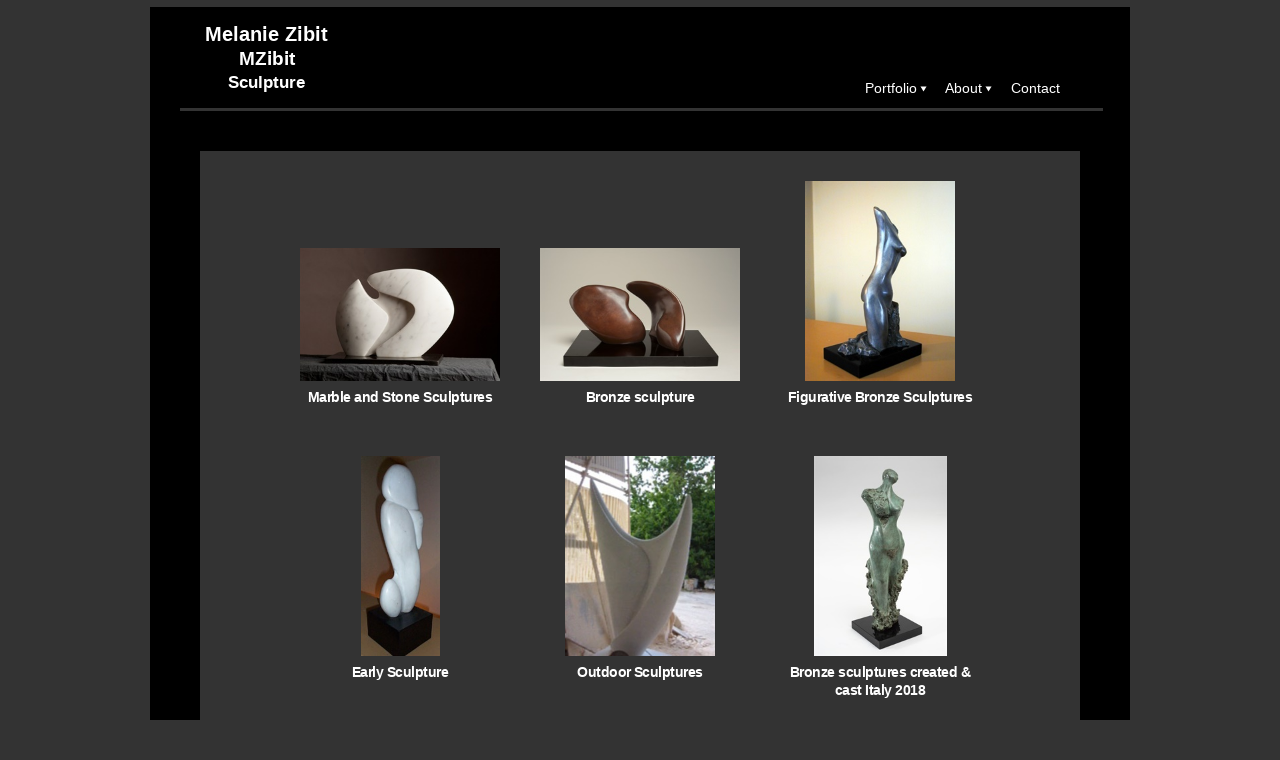

--- FILE ---
content_type: text/html; charset=utf-8
request_url: https://www.melaniezibit.com/
body_size: 9758
content:
<!DOCTYPE html PUBLIC "-//W3C//DTD XHTML 1.0 Transitional//EN" "http://www.w3.org/TR/xhtml1/DTD/xhtml1-transitional.dtd">
<html>
<head>
<title>Portfolio - Melanie Zibit - Sculpture</title>
    
    
<link href="//s.artstudiosonline.com/App_Themes/SimpleV3_BlackGray/style-1.3.3.min.css?cb14style-1.3.4.min.css" rel="stylesheet" type="text/css" />

  <script src="//ajax.googleapis.com/ajax/libs/jquery/1.7.0/jquery.min.js" type="text/javascript"></script>
  <script src="//s.artstudiosonline.com/assetsS/ls-1.0.15.min.js" type="text/javascript"></script>

    <meta name="Copyright" content="Content copyright by Melanie Zibit. Site design and copyright 2005-2023 by Lucht Studios, LLC (http://www.LuchtStudios.com)." />
<meta name="Description" content="Bronze and marble sculptures by Massachusetts artist Melanie Zibit. Small and large scale, figurative, animal, and abstract sculpture" />
<meta name="Keywords" content="Melanie Zibit, sculptor, marble sculpture, bronze sculpture, large scale sculpture, figurative sculpture, abstract sculpture, sculptures of animals" />



</head>
<body class=" SimpleV3 DotComFull menuTwoLevelCollapsed bottomMenuOneLevel headerStyleVertical headerInfoTextLong headerInfoLen3 p1 "><script type="text/javascript">bodyInit();</script>
    <div id="bodyWrap">
        












<div id="header">
<div class="infoHeader">
        <h1>Melanie Zibit</h1>
        <h2>MZibit</h2>
        <h3>Sculpture</h3></div><ul class="fullMenu level1">        <li class="first current home level1 hasSubMenu"><a href=".">Portfolio</a><ul class="submenu level2">        <li class="first level2"><a href="portfolio.aspx?id=3165">Marble and Stone Sculptures</a></li>        <li class="level2"><a href="portfolio.aspx?id=3166">Bronze sculpture</a></li>        <li class="level2"><a href="portfolio.aspx?id=5040">Figurative Bronze Sculptures</a></li>        <li class="level2"><a href="portfolio.aspx?id=3526">Early Sculpture</a></li>        <li class="level2"><a href="portfolio.aspx?id=5041">Outdoor Sculptures</a></li>        <li class="level2"><a href="portfolio.aspx?id=6261">Bronze sculptures created &amp; cast Italy 2018</a></li>        <li class="last level2"><a href="portfolio.aspx?id=6376">Animal Sculptures</a></li>


</ul></li>        <li class="level1 hasSubMenu"><a href="section.aspx?id=2">About</a><ul class="submenu level2">        <li class="first level2"><a href="section.aspx?id=3171">Artist&#39;s Statement</a></li>        <li class="level2"><a href="section.aspx?id=3170">Melanie Zibit Resume</a></li>        <li class="level2"><a href="section.aspx?id=3167">Article: Scene &amp; Herd: Sculptor finds heart in stone</a></li>        <li class="level2"><a href="section.aspx?id=3169">Review exhibition - Bridgewater State University</a></li>        <li class="level2"><a href="section.aspx?id=3172">Article: Brigham and Women&#39;s Hospital</a></li>        <li class="last level2"><a href="section.aspx?id=4849">Videos</a></li>


</ul></li>        <li class="last level1"><a href="section.aspx?id=3168">Contact</a></li>


</ul>
<div class="endMenu"></div>

    <div id="endHeader"></div>
</div>

<div id="content">
<div class="p1 page">
<div id="PortfolioList" class="section st-PortfolioList ItemThumbIC0 SectionIC0 title0 desc0">
    
<div class="ild portfolioItems imageTypeItem imageSize200 igMax3 gc3">
<div class="innerWrap">
    <div class="groups"><div class="groupsInner">
            <div id="ILDPortfolioListg1" class="group first ic3">
                
                        <div id="ILDPortfolioListi22020" class="itemWrap first">
                            <div class="imageWrap">
                                <a  href="portfolio.aspx?id=3165" title="Marble and Stone Sculptures" class="iLink"><img alt="Marble and Stone Sculptures" src="//su.artstudiosonline.com/c2013i0220200200.jpg" style="width: 200px; height: 133px;" class="i" oncontextmenu="return false;" ondragstart="return false;" /></a>
                            </div>

                        </div>
                        <div id="ILDPortfolioListi22052" class="itemWrap">
                            <div class="imageWrap">
                                <a  href="portfolio.aspx?id=3166" title="Bronze sculpture" class="iLink"><img alt="Bronze sculpture" src="//su.artstudiosonline.com/c2013i0220520200.jpg" style="width: 200px; height: 133px;" class="i" oncontextmenu="return false;" ondragstart="return false;" /></a>
                            </div>

                        </div>
                        <div id="ILDPortfolioListi22036" class="itemWrap">
                            <div class="imageWrap">
                                <a  href="portfolio.aspx?id=5040" title="Figurative Bronze Sculptures" class="iLink"><img alt="Figurative Bronze Sculptures" src="//su.artstudiosonline.com/c2013i0220360200.jpg" style="width: 150px; height: 200px;" class="i" oncontextmenu="return false;" ondragstart="return false;" /></a>
                            </div>

                        </div>
        <div class="titleGroup"><h3 class="titleWrap i22020 first"><a  href="portfolio.aspx?id=3165" title="Marble and Stone Sculptures" class="titleLink">Marble and Stone Sculptures</a></h3><h3 class="titleWrap i22052"><a  href="portfolio.aspx?id=3166" title="Bronze sculpture" class="titleLink">Bronze sculpture</a></h3><h3 class="titleWrap i22036"><a  href="portfolio.aspx?id=5040" title="Figurative Bronze Sculptures" class="titleLink">Figurative Bronze Sculptures</a></h3>
        </div>
    </div>    

            <div id="ILDPortfolioListg2" class="group  ic3">
                
                        <div id="ILDPortfolioListi24934" class="itemWrap first">
                            <div class="imageWrap">
                                <a  href="portfolio.aspx?id=3526" title="Early Sculpture" class="iLink"><img alt="Early Sculpture" src="//su.artstudiosonline.com/c2013i0249340200.jpg" style="width: 79px; height: 200px;" class="i" oncontextmenu="return false;" ondragstart="return false;" /></a>
                            </div>

                        </div>
                        <div id="ILDPortfolioListi22046" class="itemWrap">
                            <div class="imageWrap">
                                <a  href="portfolio.aspx?id=5041" title="Outdoor Sculptures" class="iLink"><img alt="Outdoor Sculptures" src="//su.artstudiosonline.com/c2013i0220460200.jpg" style="width: 150px; height: 200px;" class="i" oncontextmenu="return false;" ondragstart="return false;" /></a>
                            </div>

                        </div>
                        <div id="ILDPortfolioListi42438" class="itemWrap">
                            <div class="imageWrap">
                                <a  href="portfolio.aspx?id=6261" title="Bronze sculptures created &amp; cast Italy 2018" class="iLink"><img alt="Bronze sculptures created &amp; cast Italy 2018" src="//su.artstudiosonline.com/c2013i0424380200.jpg" style="width: 133px; height: 200px;" class="i" oncontextmenu="return false;" ondragstart="return false;" /></a>
                            </div>

                        </div>
        <div class="titleGroup"><h3 class="titleWrap i24934 first"><a  href="portfolio.aspx?id=3526" title="Early Sculpture" class="titleLink">Early Sculpture</a></h3><h3 class="titleWrap i22046"><a  href="portfolio.aspx?id=5041" title="Outdoor Sculptures" class="titleLink">Outdoor Sculptures</a></h3><h3 class="titleWrap i42438"><a  href="portfolio.aspx?id=6261" title="Bronze sculptures created &amp; cast Italy 2018" class="titleLink">Bronze sculptures created &amp; cast Italy 2018</a></h3>
        </div>
    </div>    

            <div id="ILDPortfolioListg3" class="group last ic1">
                
                        <div id="ILDPortfolioListi22057" class="itemWrap first">
                            <div class="imageWrap">
                                <a  href="portfolio.aspx?id=6376" title="Animal Sculptures" class="iLink"><img alt="Animal Sculptures" src="//su.artstudiosonline.com/c2013i0220570200.jpg" style="width: 200px; height: 133px;" class="i" oncontextmenu="return false;" ondragstart="return false;" /></a>
                            </div>

                        </div>
        <div class="titleGroup"><h3 class="titleWrap i22057 first"><a  href="portfolio.aspx?id=6376" title="Animal Sculptures" class="titleLink">Animal Sculptures</a></h3>
        </div>
    </div>    
</div></div>
</div>
</div>
    <div class="endSection"></div>
</div>
<div class="endPage"></div>
</div>
    <div id="endContent"></div>
</div>

<div id="footer">
<ul class="slimMenu level1">        <li class="first home level1"><a href=".">Home</a></li>        <li class="level1"><a href="section.aspx?id=2">About</a></li>        <li class="last level1"><a href="section.aspx?id=3168">Contact</a></li>


</ul>
<div class="endMenu"></div>
<p class="copyrightContent">Content copyright by Melanie Zibit.</p><p class="copyrightSite">Site &copy;2005-2023 <a href="http://www2.LuchtStudios.com">Lucht Studios, LLC</a>.</p><p class="host">
  <a href="http://www.ArtStudiosOnline.com" class="tl">Websites for artists</a> by <a href="http://www.ArtStudiosOnline.com">ArtStudiosOnline.com</a>.</p>
    <div id="endFooter"></div>
</div>


<script>
  (function(i,s,o,g,r,a,m){i['GoogleAnalyticsObject']=r;i[r]=i[r]||function(){
  (i[r].q=i[r].q||[]).push(arguments)},i[r].l=1*new Date();a=s.createElement(o),
  m=s.getElementsByTagName(o)[0];a.async=1;a.src=g;m.parentNode.insertBefore(a,m)
  })(window,document,'script','//www.google-analytics.com/analytics.js','ga');
  ga('create', 'UA-56759084-1', 'auto');
  ga('send', 'pageview');
</script>



    </div>
    


</body>
</html>


--- FILE ---
content_type: text/css
request_url: https://s.artstudiosonline.com/App_Themes/SimpleV3_BlackGray/style-1.3.3.min.css?cb14style-1.3.4.min.css
body_size: 19643
content:
/* Copyright 2005-2013 Lucht Studios, LLC.  All rights reserved.*/body{margin:0;padding:0;border:0;outline:0;vertical-align:baseline;background:transparent}div,span{margin:0;padding:0;border:0;outline:0;font-size:100%;vertical-align:baseline;background:transparent}h1,h2,h3{margin:0;padding:0;border:0;outline:0;vertical-align:baseline;background:transparent}h4,h5,h6,p,abbr,em,img,dl,dt,dd,ol,ul,li,form,table,caption,tbody,tfoot,thead,tr,th,td,article,aside,footer,header,menu,nav,section{margin:0;padding:0;border:0;outline:0;font-size:100%;vertical-align:baseline;background:transparent}body{line-height:1.5;font-size:.9em;font-family:Arial,Helvetica,sans-serif}#bodyWrap{margin:0 auto}h1{margin-bottom:.7em;font-size:1.3em;font-family:Arial,Verdana,Helvetica,Sans-Serif}h2,h3{font-size:1.2em}p{margin-bottom:1em}article,aside,footer,header,menu,nav,section{display:block}nav ul{list-style:none}a,a:visited{margin:0;padding:0;font-size:100%;vertical-align:baseline;background:transparent;color:inherit}a img{border:0}img{-webkit-touch-callout:none}div.clear{clear:both}abbr[title]{border:none}table{border-collapse:collapse;border-spacing:0;margin-bottom:1em}input,select{vertical-align:middle}a.iLink,a.iLink:visited{outline:0}body{background-color:#333;color:#fff}body.jsIE7 a,body.jsIE7 a:visited{color:#fff}#header{z-index:100;padding-right:3em;line-height:1.3}.jsPointer{cursor:pointer}#header{position:relative}#header .fullMenu{position:absolute}.logo img{margin-bottom:1.5em}#endHeader{clear:both}#header a.logo{float:left}.infoHeader{float:left;text-align:center;padding-bottom:.3em}.infoHeader h1,.infoHeader h2,.infoHeader h3{margin:0}.infoHeader h1{font-size:1.4em}.infoHeader h2{font-size:1.3em;font-weight:bold;font-family:Arial,Verdana,Helvetica,Sans-Serif}.infoHeader h3{font-family:Arial,Verdana,Helvetica,Sans-Serif}.jqInfoHeaderOverlap .infoHeader{margin-bottom:2em}.contactInfo{float:right;text-align:center}ul.contactInfo{margin:0;padding:0;margin-bottom:3em;margin-top:1em}ul.contactInfo li{list-style-type:none}ul.fullMenu.level1{margin-top:7px}body.DotComMini #header .fullMenu{right:45px}body.DotComMini #header .fullMenu li{margin-left:2em}body.headerStyleHorizontal ul.fullMenu.level1{position:absolute;right:30px;top:0;padding-left:20px;margin-top:0}.fullMenu a{text-decoration:none;font-size:1em;white-space:nowrap}.fullMenu a:hover{text-decoration:underline}ul.fullMenu.level1{float:right;clear:right}body.jsIE7 .fullMenu{clear:left}body.jsIE7 ul.fullMenu.level1{float:none}body.jsIE7 ul.fullMenu{width:100%}ul.fullMenu li.level1{padding:.6em 0;float:left;margin:0 .6em;list-style-type:none;position:relative}ul.fullMenu li.level1.hasSubMenu{padding-right:11px;background-repeat:no-repeat;background-position:right center;background-image:url(BulletArrowDown.gif)}ul.fullMenu li.level1.hasSubMenu a:hover{text-decoration:none}.badgeLink{display:block;float:left;width:20px;margin-top:-2px;margin-left:15px}.badgeLink.c2{width:50px}.badgeLink.c3{width:75px}.badgeLink.c4{width:100px}.badgeLink.c5{width:125px}.badgeLink.c6{width:150px}.badgeLink a{width:20px;height:20px;background-image:url(badges.png);background-position:0;background-repeat:no-repeat;display:block;float:left;margin-right:5px}.badgeLink .badgeBlog{background-position:-22px 0}.badgeLink .badgeTwitter{background-position:-44px}ul.fullMenu ul.submenu{display:none;padding:.8em 0}ul.fullMenu ul.submenu a{padding:.2em 1em;text-decoration:none;overflow:hidden;display:block;white-space:nowrap}ul.fullMenu li.level1:hover ul.submenu{display:block;position:absolute;top:2em;left:-1em;background-color:#333;border:1px solid black;border-bottom-left-radius:8px;border-bottom-right-radius:8px;-moz-border-bottom-left-radius:8px;-moz-border-bottom-right-radius:8px;-moz-box-shadow:2px 2px 2px 1px #333;-webkit-box-shadow:2px 2px 2px 1px #333;box-shadow:2px 2px 2px 1px #333}ul.fullMenu li.level2{list-style-type:none}body.jsIE7 ul.fullMenu ul.submenu{padding-left:2px;padding-right:2px}body.jsIE7 ul.fullMenu ul.submenu a{display:inline}body.jsIE7 ul.fullMenu li.level2{line-height:.1}ul.fullMenu ul.submenu li.level2 a:hover{text-decoration:underline}ul.fullMenu li.level2.current{background-color:black}ul.fullMenu ul.submenu li.current a:hover{text-decoration:none;cursor:default}body.jsIE7 ul.fullMenu li.level2 a{line-height:1}#endContent{clear:both}.ild .imageWrap{text-align:right;float:left}.section.SectionIC0 .titleDescription{max-width:850px}.detailWrap{float:left;padding-top:.3em}.detailWrap h3{margin-bottom:1em;font-size:1.1em}.detailWrap p{margin-bottom:.8em}.DescriptionWrap,p.DimensionsFull,.PriceWrap{margin-bottom:1.5em}.detailWrap p.PhotoCredit{font-size:.7em}.detailWrap td{vertical-align:top;padding-right:.75em}.detailWrap img{padding-left:5px}.ils{z-index:0}.ils.group{clear:both}.ils.group .itemWrap{display:table-cell;vertical-align:bottom;text-align:center}.ils.group.imageSize50 .itemWrap{width:57px;height:70px}.ils.imageTypeItemThumb{float:left}.ils.imageSize100 .imageWrap{text-align:center}body.DotComFull .ils.imageSize100.igMax5{width:650px;float:right;min-height:100px}.DotComMini .section.st-Portfolio{width:800px;min-height:100px;margin:auto}.DotComMini .section.st-Portfolio .ils{width:800px;float:right;padding-left:0}.ils.imageTypeItemThumb.igMax5{position:relative}.ils.imageSize100.igMax8{width:240px;min-height:500px}.ils.imageSize100.igMax15{width:560px;padding-right:20px;min-height:500px}.ils.imageSize100.igMax5 .groups{height:145px}.ils.imageSize100.igMax8 .groups{height:445px}.ils.imageSize100.igMax15 .groups{height:340px}.ils.imageTypeItemThumb .group{display:none}.ils.imageTypeItemThumb .group.first{display:block}.ils.imageTypeItemThumb .itemWrap{float:left;width:100px;height:110px;margin-left:5px;margin-right:5px;display:table-cell;vertical-align:bottom}body.DotComFull .ils.imageTypeItemThumb.igMax5 .itemWrap{width:120px;height:135px;padding-top:35px}body.DotComMini .ils.imageTypeItemThumb.igMax5 .itemWrap{width:150px;margin:0 auto;height:135px;padding-top:35px}.ils.imageTypeItemThumb .imageWrap img{padding-bottom:5px}.ils.imageTypeItemThumb .imageWrap a{padding-bottom:5px;display:table-cell;vertical-align:middle;width:100px;height:100px}body.DotComMini .ils.imageTypeItemThumb .imageWrap a{padding-left:45px}body.DotComMini .ils.imageTypeItemThumb.igMax5 .itemWrap{float:left}.ils.imageTypeItemThumb .itemWrap.jsItemCurrent .imageWrap img{border-bottom:2px solid #fff;padding-bottom:3px}.ils.imageTypeItemThumb .itemWrap .imageWrap img:hover,.ils.imageTypeItemThumb .itemWrap.jsItemCurrent .imageWrap img:hover{border-bottom:2px solid #888;padding-bottom:3px}.thumbNavInfo{display:inline}.ils.imageTypeItemThumb.igMax5 .thumbNavSlideshow,.ils.imageTypeItemThumb.igMax5 .thumbNavPrev{display:block;float:left;height:27px;background-image:url(navThumbs.gif);background-repeat:no-repeat}.ils.imageTypeItemThumb.igMax5 .thumbNavCenter{display:block;height:27px;background-repeat:no-repeat}.ils.imageTypeItemThumb.igMax5 .thumbNavNext{display:block;float:left;height:27px;background-image:url(navThumbs.gif);background-repeat:no-repeat}.ils.imageTypeItemThumb.igMax8 .thumbNavSlideshow,.ils.imageTypeItemThumb.igMax8 .thumbNavPrev,.ils.imageTypeItemThumb.igMax8 .thumbNavCenter,.ils.imageTypeItemThumb.igMax8 .thumbNavNext{display:block;float:left;height:27px;background-image:url(navThumbs2.gif);background-repeat:no-repeat}.ils.imageTypeItemThumb.igMax15 .thumbNavSlideshow,.ils.imageTypeItemThumb.igMax15 .thumbNavPrev{display:block;float:left;height:25px;background-image:url(navThumbs.gif);background-repeat:no-repeat}.ils.imageTypeItemThumb.igMax15 .thumbNavCenter{display:block;height:25px;background-repeat:no-repeat}.ils.imageTypeItemThumb.igMax15 .thumbNavNext{display:block;float:left;height:25px;background-image:url(navThumbs.gif);background-repeat:no-repeat}body.DotComMini .ils.imageTypeItemThumb.igMax5 a.thumbNavSlideshow{display:none}.ils.imageTypeItemThumb.igMax5.singleGroup a.thumbNavSlideshow{float:right}.igMax8 .thumbNavWrap a.thumbNavSlideshow{width:105px;background-position:0 0}.igMax8 .thumbNavWrap a.thumbNavPrev{width:35px;background-position:-110px 0}.igMax8 .thumbNavWrap .thumbNavCenter{width:52px;background-position:-145px 0}.thumbNavWrap .thumbNavCenter div{text-align:center;padding-top:6px;font-size:9px}.igMax8 .thumbNavWrap a.thumbNavNext{width:25px;background-position:-197px 0}.igMax15 .thumbNavWrap{width:200px;padding-left:10px}.igMax15 .thumbNavWrap a.thumbNavPrev{width:25px;background-position:0 0}.ils.imageTypeItemThumb.igMax15 .thumbNavCenter{width:62px;background-position:-50px 0;float:right;font-family:Arial,Helvetica,sans-serif;background-image:none}.igMax15 .thumbNavWrap a.thumbNavNext{width:25px;background-position:-25px 0}.ils.imageTypeItemThumb.igMax15 a.thumbNavSlideshow{width:85px;background-position:top right;float:right}.ils.imageTypeItemThumb.igMax15.singleGroup a.thumbNavSlideshow{float:left}.ils.imageTypeItemThumb.igMax5 a.thumbNavSlideshow{width:85px;background-position:top right;float:left;margin-right:20px}.igMax5 .thumbNavWrap a.thumbNavPrev{width:25px;background-position:0 0;float:left}.ils.imageTypeItemThumb.igMax5 .thumbNavCenter{width:45px;background-position:-50px 0;float:left;background-image:none}.igMax5 .thumbNavWrap a.thumbNavNext{width:25px;background-position:-25px 0;float:left}.ils.imageTypeItemThumb.singleGroup .thumbNavPrev,.ils.imageTypeItemThumb.singleGroup .thumbNavCenter,.ils.imageTypeItemThumb.singleGroup .thumbNavNext{display:none}.ils.imageTypeItemThumb.singleGroup.igMax8 .thumbNavSlideshow{background-position:0 -30px}.ils.imageTypeItemThumb.singleImage.igMax8,.ils.imageTypeItemThumb.singleImage.igMax5{display:none}.ils.imageTypeItemThumb.singleImage .thumbNavSlideshow{background-image:url(Zoom.gif)}.DotComFull .section{min-height:550px}.DotComMini .section{margin-bottom:2em}body.DotComMini .page{min-height:350px}.DotComMini .section.st-Home.SectionIC0{margin-bottom:0}.ild.imageTypeSection{float:right;margin-left:2em;margin-bottom:.5em;padding-top:2.5em}.ild.imageTypeSection .itemWrap{padding-bottom:1.5em}.title0.desc0 .ild.imageTypeSection{float:none;margin:0 auto;margin-bottom:.5em}.title0.desc0 .ild.imageTypeSection .imageWrap{float:none;text-align:center}.section.st-PortfolioList .description{width:750px;margin:0 auto}.section.st-PortfolioList .imageTypeItem .group{clear:both;width:720px;margin:0 auto;text-align:center}.section.st-PortfolioList .imageTypeItem .groups{clear:both}.section.st-PortfolioList .imageTypeItem.ild.gc1{padding-top:70px}.section.st-PortfolioList .imageTypeItem.ild.igMax3 .group.ic1{width:240px}.section.st-PortfolioList .imageTypeItem.ild.igMax3 .group.ic2{width:700px}.section.st-PortfolioList .imageTypeItem.ild.igMax2 .group.ic1{width:300px}.section.st-PortfolioList .imageTypeItem.ild.igMax2 .group.ic2{width:600px}.section.st-PortfolioList .imageTypeItem .itemWrap{float:left;margin-left:20px;margin-right:20px}.section.st-PortfolioList .imageTypeItem.ild.igMax3 .group.ic2 .itemWrap{float:left;margin-left:75px;margin-right:75px}.section.st-PortfolioList .imageSize200 .imageWrap,.section.st-PortfolioList .imageSize200 .imageWrap a{width:200px;height:200px;text-align:center;display:table-cell;vertical-align:bottom}body.jsIE7 .section.st-PortfolioList .imageSize200 .imageWrap{position:relative}body.jsIE7 .section.st-PortfolioList .imageSize200 img{position:absolute;bottom:0;left:0}.section.st-PortfolioList .titleGroup{clear:both;letter-spacing:-0.035em;padding-top:.5em}.section.st-PortfolioList .imageSize200 .titleGroup h3{width:200px;float:left;text-align:center}.section.st-PortfolioList .titleWrap{margin-left:20px;margin-right:20px;margin-bottom:50px;font-size:1em}.section.st-PortfolioList .titleWrap a{text-decoration:none;line-height:1.3}.section.st-PortfolioList .ild.igMax3 .group.ic2 .titleWrap{float:left;margin-left:75px;margin-right:75px}.groups{overflow:hidden}.section.st-Portfolio .ils.igMax8 .groups{position:relative}.section.st-Portfolio .ils.igMax8 .group{position:absolute;left:0;top:0}.section.st-Portfolio .ils.igMax5 .group{text-align:center}body.DotComFull .section.st-Portfolio .ild{width:650px;float:right;margin:0;padding-top:30px;min-height:360px;padding-bottom:1em}body.DotComMini .section.st-Portfolio .ild{width:800px;float:right;margin:0;padding-top:30px;min-height:360px;padding-left:0;padding-bottom:1em}body.DotComMini .section.st-Portfolio .ild .detailWrap{width:300px}body.DotComMini .section.st-Home.ItemThumbIC0.SectionIC1{float:right;padding-left:50px;padding-right:20px}body.DotComMini .section h1{margin-bottom:.4em}.section.st-Portfolio .ild.imageSize100,.section.st-Portfolio .ild .group .itemWrap{display:none}.section.st-Portfolio .ild .group.first .itemWrap.first{display:block}.section.st-Portfolio .ild.imageSize300 .imageWrap{width:300px;height:330px;margin-right:20px}body.DotComMini .section.st-Portfolio .ild .innerWrap{padding-left:30px}.section.st-Portfolio .ild.imageSize300 .imageWrap a{display:block;padding-bottom:20px;background-image:url(Zoom.gif);background-position:bottom right;background-repeat:no-repeat}.section.st-Portfolio .ild .detailWrap{min-height:150px}.section.st-Portfolio .titleDescription{float:left}ul.MainList{margin:0;padding:0}ul.MainList li{list-style-type:none;padding-bottom:.9em}#footer{clear:both;text-align:center}#endFooter{clear:both}#footer p{font-size:.65em;margin:0}p.copyrightSite,p.host{display:inline}.copyrightContent{clear:both}a.tl,.copyrightSite a{text-decoration:none}#footer ul.slimMenu{width:100%;text-align:center;margin:0 auto;list-style-type:disc;margin-bottom:1em}#footer ul.slimMenu li{margin-right:7px;display:inline}#footer ul.slimMenu li:before{content:"\2022";margin-right:10px}#footer ul.slimMenu li.first:before{content:" "}#footer .slimMenu a{font-size:.8em}#pageOverlay{position:fixed;z-index:1000;top:0;left:0;height:100%;width:100%;display:none;min-height:1000px;background-color:#333}#zoomOverlay{display:none;position:absolute;width:100%;top:0;z-index:2000}#zoomContent{width:980px;margin:0 auto}#zoomImageWrap{display:none;z-index:2000}#ziMenuPrev,#ziMenuNext,#ziMenuInfoWrap,#ziMenuSlideshow,#ziMenuSlideshowStart,#ziMenuSlideshowStop,#ziMenuSlideshowClockWrap,#ziMenuPadding,#ziMenuClose,#ziMenuSlideshowStartStopPadding{display:block;float:left;height:34px;background-image:url(zoomMenu.gif);background-repeat:no-repeat}#ziMenuPrev{font-size:0;background-position:0 0;width:85px}#ziMenuNext{font-size:0;background-position:-85px 0;width:60px}#ziMenuInfoWrap{font-size:12px;text-align:center;background-position:-288px 0;width:130px}#ziMenuInfo{padding-top:8px}#ziMenuSlideshow{font-size:0;background-position:-194px 0;width:63px}#ziMenuSlideshowStart{font-size:0;background-position:-257px 0;width:15px}#ziMenuSlideshowStop{font-size:0;background-position:-272px 0;width:15px;display:none}#ziMenuSlideshowStartStopPadding{width:10px;background-position:-300px 0}#ziMenuSlideshowClockWrap{font-size:0;background-position:-288px 0;position:relative;overflow:hidden;width:20px}#ziMenuSlideshowClock{font-size:0;background-image:url(clockSprite.gif);background-repeat:no-repeat;display:block;background-position:0 9px;float:left;height:15px;padding-top:8px;display:none;position:absolute;top:0;left:0;width:500px}#zoomOverlay.jq-slideshowPlaying #ziMenuSlideshowClock{display:block}#zoomOverlay.jq-slideshowPlaying #ziMenuSlideshowStart{display:none}#zoomOverlay.jq-slideshowPlaying #ziMenuSlideshowStop{display:block}#ziMenuPadding{font-size:0;background-position:-288px 0;width:305px}#ziMenuClose{font-size:0;width:292px;background-position:-415px 0}#ziData{clear:both;padding-top:15px}#ziItemWrap{margin:0 auto}#ziImageWrap{float:left;width:620px;height:600px;text-align:right}#ziDetailWrapOuter{float:left;margin-left:30px;margin-top:0;width:300px;min-height:400px}#ziDetailWrapInner{float:right;width:300px;min-height:400px}#zoomTextTitle{display:none;z-index:3000;position:absolute;top:0;left:0;width:100%}#zttContent{width:700px;margin:0 auto;float:none;padding:0}#zttContent h1.title{cursor:pointer}#zttClose{display:block;float:left;width:28px;height:28px;margin-right:20px;background-image:url(xClose.gif);font-size:0;margin-top:7px}#zttWrap{width:650px;float:left;padding-top:7px}#ziItemWrap.jsDetailEmpty #ziImageWrap{width:100%;text-align:center}#ziItemWrap.jsDetailEmpty #ziDetailWrapOuter{display:none}#galleryListing h3,.section.st-Event .vCalendar h3{font-size:1em;font-weight:normal}#galleryListing td,.section.st-Event .vCalendar td{padding:.3em 0;padding-right:1.5em}.section.st-Event .vCalendar p{margin-bottom:0}.section.st-Event .vCalendar .fullDate{white-space:nowrap}.checkout{margin:.5em 0}#bodyWrap{background-color:black;padding:0 30px;margin-top:7px;width:920px}#header{border-bottom:3px solid #333;padding-bottom:10px;width:880px}#header .fullMenu{bottom:2px;right:35px;margin:0;max-width:880px}body.DotComMini #header .fullMenu{bottom:.8em}.infoHeader{padding-top:1em;padding-left:25px}#content{padding:40px 20px;width:880px}.ils{background-color:#333;height:165px;padding-top:12px;color:#fff}.ils .innerWrap{margin-top:10px}.ils.imageTypeItemThumb{margin-bottom:3px}.ils.imageSize100.igMax5{width:650px;padding-left:20px}.ils.imageTypeItemThumb.igMax5 .itemWrap{width:115px}body.DotComFull .igMax5 .thumbNavWrap{position:absolute;top:15px;right:35px;width:203px}body.DotComMini .igMax5 .thumbNavWrap{position:absolute;top:15px;right:-60px;width:203px}.section.st-Portfolio .ild,.section.st-PortfolioList .ild{background-color:#333;color:#fff}.section.st-PortfolioList .innerWrap{padding-top:30px}.section.st-PortfolioList .group{width:720px}.section.st-Portfolio .ild{width:640px;padding-left:20px}.section.st-Portfolio .ild .detailWrap{width:320px}.section.st-Portfolio .titleDescription{width:180px}body.DotComFull .section.st-Portfolio.desc0 .titleDescription{float:none;width:850px;margin-left:15px;text-align:center}body.DotComFull .section.st-Portfolio.desc0 .ils.imageSize100.igMax5{width:850px;margin:0 auto;float:none;margin-top:25px}body.DotComFull .section.st-Portfolio.desc0 .ils.imageTypeItemThumb .itemWrap{margin-left:25px;margin-right:25px}body.DotComFull .section.st-Portfolio.desc0 .ild{width:850px;margin:0 auto;float:none;margin-top:3px}body.DotComFull .section.st-Portfolio.desc0 .ild .innerWrap{width:670px;margin:0 auto}body.DotComMini .section.st-Portfolio.desc0 .ils{width:800px;margin:0 auto;float:none}body.DotComMini .section.st-Portfolio.desc0 .ild{width:800px;margin:0 auto;float:none;margin-top:3px}#footer{border-top:3px solid #333;padding:1.5em 1em;width:880px}#zoomOverlay{color:#fff}.PriceWrap.BuyNow.WithOptions table{width:100%}.PriceWrap.BuyNow.WithOptions img{vertical-align:middle}.PriceTextDescription,.PriceWrap.BuyNow.NoOptions td{padding-bottom:1.5em}.priceOptionsRow td{padding-top:.5em;padding-bottom:2em}.priceOptionsAndButton{float:left}td.PriceAmount{padding-right:1em;text-align:right;white-space:nowrap}.descH .titleDescription h2,.descH .titleDescription h3{margin-top:1em;text-align:left}.descH .titleDescription h1{font-size:1.35em;line-height:1.2}.descH .titleDescription h2{font-size:1.25em;line-height:1.2}.descH .titleDescription h3{font-size:1.1em;line-height:1.2}body.StripeV3_BoxThumbRound .descH .titleDescription h2,body.StripeV3_BoxThumbRound .descH .titleDescription h3,body.StripeV3_BoxThumb .descH .titleDescription h2,body.StripeV3_BoxThumb .descH .titleDescription h3,body.StripeV3_BlankThumb .descH .titleDescription h2,body.StripeV3_BlankThumb .descH .titleDescription h3{font-family:Georgia,"Times New Roman",Times,serif;font-variant:small-caps}.descH .titleDescription p{margin-bottom:0;min-height:1em}.descH .titleDescription ul,.descH .titleDescription ol{padding-left:2.5em;text-align:left}

--- FILE ---
content_type: text/plain
request_url: https://www.google-analytics.com/j/collect?v=1&_v=j102&a=1363463549&t=pageview&_s=1&dl=https%3A%2F%2Fwww.melaniezibit.com%2F&ul=en-us%40posix&dt=Portfolio%20-%20Melanie%20Zibit%20-%20Sculpture&sr=1280x720&vp=1280x720&_u=IEBAAEABAAAAACAAI~&jid=843680512&gjid=495016957&cid=75839399.1769002645&tid=UA-56759084-1&_gid=1801620350.1769002645&_r=1&_slc=1&z=1715616339
body_size: -451
content:
2,cG-RWHKS16S65

--- FILE ---
content_type: application/javascript
request_url: https://s.artstudiosonline.com/assetsS/ls-1.0.15.min.js
body_size: 25120
content:
/*
 ***** COPYRIGHT 2005-2014 LUCHT STUDIOS, LLC.  ALL RIGHTS RESERVED.  
 NO PORTION OF THIS FILE CAN BE COPIED OR REUSED IN ANY FORM WITHOUT THE 
 EXPRESS WRITTEN PERMISSION OF LUCHT STUDIOS, LLC (HTTP://WWW.LUCHTSTUDIOS.COM). **** */
function bodyInit(){$("body").addClass("jsOn");try{$.browser.msie&&$("body").addClass("jsIE"+parseInt($.browser.version))}catch(b){}}function selectImage(b,a){v9.section[b].itemList.ils.nav.item.click(b,a)}function zoomImage(b,a){v9.page.zoom.show({sectionId:b,itemId:a,itemListType:"ild"})}
var v9={debug:!0,init:function(){$(".section").each(function(a,b){v9.section[$(b).prop("id")]=new v9.Section($(b))});v9.page.init();v9.pageInit&&v9.pageInit();if(v9.debug){var b,a={},c;try{b=window.location.toString().split("?")[1].replace(/#/,"&#").split("&"),$.each(b,function(b,d){c=d.replace("#","").split("=");a[c[0]]=1<c.length?c[1]:c[0]}),a.zoom&&$(".ild .iLink").eq(a.zoom).click()}catch(d){}}v9.clientOnReady&&v9.clientOnReady()},Section:function(b){this.section$=b;this.sectionType="unknown";
if(b=b.attr("class").match(/\bst-\w+\b/i))this.sectionType=b[0].substring(3);this.itemList=new v9.ItemList(this)},section:[]};
v9.ItemListSection=function(b,a){var c=this;this.parentItemList=b;this.itemListType=a.toLowerCase();this.itemList$=$("."+c.itemListType+":first",c.parentItemList.parentSection.section$);this.groups$=$(".groups",c.itemList$);this.group$=$(".group",c.groups$);this.itemWrap$=$(".itemWrap",c.groups$);this.nextGroupNumber=this.currentGroupNumber=0;this.groupNavDirection=1;this.visible=c.itemList$.is(":visible");this.itemCount=function(){return c.itemWrap$.length};this.init=function(){c.group$.each(function(a){$(this).data("index",
a)});c.itemWrap$.each(function(a){$(this).data("index",a)});!c.itemList$.hasClass("igMax5")&&"ils"==c.itemListType&&0<c.group$.length&&!c.group$.eq(0).hasClass("ic1")&&(c.group$.width(c.group$.eq(0).width()).height(c.group$.eq(0).height()).css({position:"absolute",top:0,left:0}).not(c.group$.eq(0)).hide(),c.groups$.width(c.groups$.width()).height(c.groups$.height()).css({position:"relative"}));$(".thumbNavNext",c.itemList$).click({direction:1},c.nav.group.click);$(".thumbNavPrev",c.itemList$).click({direction:-1},
c.nav.group.click);$(".thumbNavSlideshow",c.itemList$).click(function(a){a.preventDefault();a=c.parentItemList.ild.itemWrap$.eq(c.parentItemList.currentItemNumber).attr("id").split("i")[1];v9.page.zoom.show({sectionId:c.parentItemList.parentSection.section$.prop("id"),itemId:a,itemListType:c.itemListType,startSlideshow:!0})})};this.setNextGroupNumber=function(a){c.nextGroupNumber=c.itemWrap$.eq(a).closest(".group").data("index")};this.nav={group:{click:function(a){var b;a.preventDefault();c.nextGroupNumber=
0<a.data.direction?c.nextGroupNumber<c.group$.length-1?c.nextGroupNumber+1:0:0<c.nextGroupNumber?c.nextGroupNumber-1:c.group$.length-1;b=c.group$.eq(c.nextGroupNumber).find(".itemWrap:first").data("index");c.groupNavDirection=a.data.direction;c.parentItemList.groupNav.show(c.itemListType,b,a.data.direction)},nextGroupNextItemNumber:function(){return $(".itemWrap:first",c.group$.eq(c.nextGroupNumber)).data("index")}},item:{click:function(a,b){var f=$("#"+c.itemListType.toUpperCase()+a+"i"+b,c.groups$);
c.parentItemList.itemNav.show(f)}}};c.init()};v9.util={now:function(){return new Date},timeSince:function(b){return v9.util.now()-b},timeSinceExceeds:function(b,a){var c=a-v9.util.timeSince(b);v9.util._timeSinceExceeds=c;return 0<c},_timeSinceExceeds:!1};
v9.imageSlideshow={config:{fadeTime:800,showForTime:4800},_private:{imageCount:0,lastCurrent:0,current:0},init:function(){v9.imageSlideshow._private.imageCount=$(".imageSlideshow").length;1<v9.imageSlideshow._private.imageCount&&setInterval(v9.imageSlideshow.fadeOut,v9.imageSlideshow.config.showForTime)},fadeOut:function(){v9.imageSlideshow._private.current=(v9.imageSlideshow._private.lastCurrent+1)%v9.imageSlideshow._private.imageCount;$(".imageSlideshow:visible").fadeOut(v9.imageSlideshow.config.fadeTime);
v9.imageSlideshow._private.lastCurrent=v9.imageSlideshow._private.current;setTimeout(v9.imageSlideshow.fadeIn,1.5*v9.imageSlideshow.config.fadeTime)},fadeIn:function(){$(".imageSlideshow:eq("+v9.imageSlideshow._private.current+")").fadeIn(v9.imageSlideshow.config.fadeTime)}};$(v9.init);
v9.page={overlayMode:"zoom",showOverlay:function(){v9.slideshowItem.clear("all");v9.page.zoomTextTitle.clear();$("#pageOverlay").css({opacity:1}).show()},hideOverlay:function(b){b&&b.preventDefault();$("#pageOverlay").hide();v9.page.zoomTextTitle.clear();"zoom"==v9.page.overlayMode&&$("#zoomOverlay,#zoomImageWrap").hide();if(v9.page.zoom.visible)v9.slideshowItem.clear("all"),v9.page.zoom.slideshow.stop(),v9.page.zoom.visible=!1},init:function(){$(document).keyup(function(a){if(v9.page.zoom.visible)switch(a.keyCode){case 27:v9.page.hideOverlay();
break;case 37:v9.page.zoom.navigate({direction:-1,from:"ui",fromSub:"keyboard"});break;case 39:v9.page.zoom.navigate({direction:1,from:"ui",fromSub:"keyboard"})}else if(v9.page.zoomTextTitle.visible)switch(a.keyCode){case 27:v9.page.hideOverlay()}});$("#header .infoHeader h1, #header .infoHeader h2, #header .infoHeader h3").addClass("jsPointer").click(function(){window.location="."});var b;$(".section.st-Portfolio .titleDescription.collapsedDesc").each(function(a,c){var d=$(c);b=$(".description",
d);b.height();d.addClass("jqTestHeight");parseInt(b.css("max-height"))==b.height()&&d.addClass("jqClippedDescription");d.removeClass("jqTestHeight")});$(".section.st-Portfolio .titleDescription.collapsedDesc.jqClippedDescription .endDescription").click(v9.page.zoomTextTitle.showClick);try{var a=$("#header .infoHeader"),c=$("#header .fullMenu");0<a.length&&0<c.length&&a.offset().left+a.width()>0.92*c.offset().left&&$("body").addClass("jqInfoHeaderOverlap")}catch(d){}},zoomTextTitle:{initialized:!1,
visible:!1,clear:function(){$("#zttWrap").empty();$("#zoomTextTitle").hide();v9.page.zoomTextTitle.visible=!1},init:function(){if(!v9.page.zoomTextTitle.initialized)v9.page.zoomTextTitle.initialized=!0,$("#zttClose").click(function(b){b.preventDefault();v9.page.hideOverlay()}),$("#zttWrap .titleDescription.collapsedDesc .title").live("click",v9.page.hideOverlay);v9.page.showOverlay()},show:function(b){b.sourceElement$.closest(".titleDescription.collapsedDesc").eq(0).clone().appendTo($("#zttWrap"));
$("#zoomTextTitle").show().css({paddingTop:$(window).scrollTop()+10,paddingBottom:50});v9.page.zoomTextTitle.visible=!0},showClick:function(b){v9.page.zoomTextTitle.init();v9.page.zoomTextTitle.show({sourceElement$:$(b.target)})}}};
v9.page.zoom={initialized:!1,visible:!1,init:function(){if(!v9.page.zoom.initialized)$("#ziMenuNext").click({direction:1,from:"ui",fromSub:"click"},v9.page.zoom.navigate),$("#ziMenuPrev").click({direction:-1,from:"ui",fromSub:"click"},v9.page.zoom.navigate),$("#ziMenuClose.zoomClose,#ziImageWrap").css({cursor:"pointer"}).click(v9.page.hideOverlay),$("#ziMenuSlideshow,#ziMenuSlideshowStart,#ziMenuSlideshowStop").click(v9.page.zoom.slideshow.toggle),v9.page.zoom.initialized=!0;v9.page.zoom.visible=
!0},source:{itemListSection:null,itemIndex:0,sectionId:null,itemListType:""},show:function(b){var a,c,d,e,f="";v9.page.zoom.init();if(!b.itemWrap$)b.itemWrap$=$("#"+b.itemListType.toUpperCase()+b.sectionId+"i"+b.itemId),v9.page.overlayMode="zoom",v9.page.zoom.source.sectionId=b.sectionId,v9.page.zoom.source.itemListType=b.itemListType.toLowerCase(),v9.page.zoom.source.itemListSection=v9.section[v9.page.zoom.source.sectionId].itemList[v9.page.zoom.source.itemListType],v9.page.showOverlay(),$("#zoomOverlay").css({paddingTop:$(window).scrollTop()+
10,paddingBottom:50}).show(),$("#zoomImageWrap").show();v9.page.zoom.source.itemIndex=b.itemWrap$.data("index");v9.page.zoom.source.itemListSection.parentItemList.groupNav.showNow(v9.page.zoom.source.itemListType,v9.page.zoom.source.itemIndex);oImage$=$("img.i:first",b.itemWrap$);f=oImage$.attr("src").replace(/\d{4}\.jpg/,"0600.jpg");e=b.itemWrap$.attr("id").replace(/^(ILD||ILS)/,"");a="jqZIimg_"+e;c=$("#"+a);0==c.length?c=$("<img />").prop("id",a).appendTo($("#ziZoomDataLoad").show()).attr("oncontextmenu",
"return false;").attr("ondragstart","return false;"):(c.appendTo($("#ziZoomDataLoad")),c.show());d=$("#"+b.itemWrap$.prop("id").replace(/ILS/,"ILD"));a=$("#jqZIDetail_"+e);0==a.length&&(a=$(".detailWrap",d).clone().prop("id","jqZIDetail_"+e));a.appendTo($("#ziZoomDataLoad"));v9.slideshowItem.show(c,a,f,v9.page.zoom.source.itemIndex+1,b.itemWrap$.closest(".groups").find(".imageWrap").length);b.startSlideshow&&v9.page.zoom.slideshow.start()},navigate:function(b){var a=0,c=!1;b.direction?(a=b.direction,
"ui"==b.from&&(c=!0)):(a=b.data.direction,c=!0,b.preventDefault());c&&v9.page.zoom.slideshow.playing&&v9.page.zoom.slideshow.stop();b=v9.page.zoom.source.itemIndex+a;b>=v9.page.zoom.source.itemListSection.itemWrap$.length?b=0:0>b&&(b=v9.page.zoom.source.itemListSection.itemWrap$.length-1);v9.page.zoom.show({itemWrap$:v9.page.zoom.source.itemListSection.itemWrap$.eq(b)})}};
v9.page.zoom.slideshow={playing:!1,stop:function(){v9.page.zoom.slideshow.playing=!1;$("#zoomOverlay").removeClass("jq-slideshowPlaying");v9.page.zoom.slideshow.clockTimer.reset()},start:function(){v9.page.zoom.slideshow.playing=!0;$("#zoomOverlay").addClass("jq-slideshowPlaying")},toggle:function(b){b.preventDefault();v9.page.zoom.slideshow.playing?v9.page.zoom.slideshow.stop():(v9.page.zoom.slideshow.start(),v9.page.zoom.navigate({direction:1,from:"ui-toggle",fromSub:"slideshow"}))},clockTimer:{config:{position:{step:20,
start:0,maxStep:460,top:9},stepTime:250},current:{position:0},reset:function(){var b=v9.page.zoom.slideshow.clockTimer.config.position.start+"px "+v9.page.zoom.slideshow.clockTimer.config.position.top+"px";$("#ziMenuSlideshowClock").css({backgroundPosition:b});v9.page.zoom.slideshow.clockTimer.current.position=v9.page.zoom.slideshow.clockTimer.config.position.start},start:function(){v9.page.zoom.slideshow.clockTimer.reset();v9.page.zoom.slideshow.clockTimer.tick()},tick:function(){var b,a=!1;v9.page.zoom.slideshow.clockTimer.current.position+=
v9.page.zoom.slideshow.clockTimer.config.position.step;v9.page.zoom.slideshow.clockTimer.current.position>v9.page.zoom.slideshow.clockTimer.config.position.maxStep?a=!0:v9.page.zoom.slideshow.playing||(a=!0);if(a)v9.page.zoom.slideshow.clockTimer.current.position=0;b=(0==v9.page.zoom.slideshow.clockTimer.current.position?"":"-")+v9.page.zoom.slideshow.clockTimer.current.position+"px "+v9.page.zoom.slideshow.clockTimer.config.position.top+"px";$("#ziMenuSlideshowClock").css({backgroundPosition:b});
a?v9.page.zoom.slideshow.playing&&v9.page.zoom.navigate({direction:1,from:"timer",fromSub:"timer"}):setTimeout(v9.page.zoom.slideshow.clockTimer.tick,v9.page.zoom.slideshow.clockTimer.config.stepTime)}}};
$.extend(v9,{ItemList:function(b){var a=this;this.parentSection=b;this.nextItemNumber=this.currentItemNumber=0;this.ild=this.ils=null;this.itemNav={showNow:function(b){a.nextItemNumber=b;a.itemNav.init();a.itemNav.setCurrent();a.itemNav.complete()},show:function(b){a.nextItemNumber=b.data("index");a.itemNav.init();a.itemNav.animate()},init:function(){a.ild.itemWrap$.stop(!0,!0);a.ils.itemWrap$.stop(!0,!0);a.ils.itemWrap$.removeClass("jsItemCurrent");a.ild.itemWrap$.removeClass("jsItemCurrent");a.ild.itemWrap$.not(a.ild.itemWrap$.eq(a.currentItemNumber)).hide()},
animate:null,animations:{simple:function(){a.ild.visible&&(a.ild.itemWrap$.hide(),a.ild.itemWrap$.eq(a.nextItemNumber).show());a.itemNav.setCurrent();a.itemNav.complete()},fade:function(){var b;a.itemNav.setCurrent();a.ild.visible?(b=a.ild.itemWrap$.eq(a.nextItemNumber),a.ild.itemWrap$.not(a.ild.itemWrap$.eq(a.currentItemNumber)).hide(),a.ild.itemWrap$.eq(a.currentItemNumber).fadeOut(300),a.ild.itemWrap$.eq(a.currentItemNumber).hide(),$(".imageWrap, .detailWrap",b).hide(),b.show(),$(".imageWrap",
b).delay(400).fadeIn(700,function(){$(".imageWrap, .detailWrap",b).show();a.itemNav.complete()})):a.itemNav.complete()}},setCurrent:function(){a.ils.itemWrap$.eq(a.nextItemNumber).addClass("jsItemCurrent");a.ild.visible&&a.ild.itemWrap$.eq(a.nextItemNumber).addClass("jsItemCurrent")},complete:function(){a.ils.itemWrap$.eq(a.nextItemNumber).show();a.ild.visible&&a.ild.itemWrap$.eq(a.nextItemNumber).show();a.currentItemNumber=a.nextItemNumber}};this.groupNav={running:!1,lists:{navList:null,otherList:null},
settings:{running:!1},showNow:function(b,d){a.groupNav.showInit(b,d);a.groupNav.complete()},showInit:function(b,d){a.nextItemNumber=d;"ils"==b?(a.groupNav.lists.navList=a.ils,a.groupNav.lists.otherList=a.ild):(a.groupNav.lists.navList=a.ild,a.groupNav.lists.otherList=a.ils);a.groupNav.lists.otherList.visible&&a.groupNav.lists.otherList.setNextGroupNumber(d)},show:function(b,d){a.groupNav.showInit(b,d);a.groupNav.animate.run()},animate:null,animations:{simple:{settings:{name:"simple"},run:function(){a.groupNav.init();
a.ild.visible&&(a.ild.itemWrap$.hide().css({opacity:1,filter:""}),a.ild.itemWrap$.eq(a.nextItemNumber).show());a.groupNav.lists.navList.visible&&(a.groupNav.lists.navList.group$.not(a.groupNav.lists.navList.group$.eq(a.groupNav.lists.navList.nextGroupNumber)).hide().css({filter:"",opacity:1}),a.groupNav.lists.navList.group$.eq(a.groupNav.lists.navList.nextGroupNumber).show().css({filter:"",opacity:1}));a.groupNav.complete()}},fade:{settings:{name:"fade",width:null,lastClickTime:$.now()-5E3,duration:{itemOut:600,
groupOut:600,groupInWait:600,groupIn:600,itemInWait:600,itemIn:600,reasonableWait:800}},anim:function(){a.ild.visible&&a.ild.itemWrap$.eq(a.currentItemNumber).fadeOut(a.groupNav.animations.fade.settings.duration.itemOut);a.groupNav.lists.navList.visible&&a.groupNav.lists.navList.group$.eq(a.groupNav.lists.navList.currentGroupNumber).fadeOut(a.groupNav.animations.fade.settings.duration.groupOut,function(){a.itemNav.setCurrent()});a.groupNav.lists.navList.visible&&a.groupNav.lists.navList.group$.eq(a.groupNav.lists.navList.nextGroupNumber).delay(a.groupNav.animations.fade.settings.duration.groupInWait).fadeIn(a.groupNav.animations.fade.settings.duration.groupIn,
function(){a.groupNav.lists.navList.itemWrap$.eq(a.nextItemNumber).addClass("jsItemCurrent");a.ild.visible||a.groupNav.complete()});a.ild.visible&&a.ild.itemWrap$.eq(a.nextItemNumber).delay(a.groupNav.animations.fade.settings.duration.itemInWait).fadeIn(a.groupNav.animations.fade.settings.duration.itemIn,function(){a.groupNav.complete()})},run:function(){a.groupNav.settings.running||v9.util.timeSince(a.groupNav.animations.fade.settings.lastClickTime)<a.groupNav.animations.fade.settings.duration.reasonableWait?
(a.ils.group$.stop().hide().css({opacity:1,filter:""}),a.ild.visible&&a.ild.itemWrap$.stop().hide().css({opacity:1,filter:""}),a.groupNav.swapCurrentNumbers(),a.groupNav.settings.running=!1,a.groupNav.animations.simple.run()):(a.groupNav.init(),a.groupNav.animations.fade.anim());a.groupNav.animations.fade.settings.lastClickTime=$.now()}},slide:{settings:{name:"slide",width:null,lastClickTime:$.now()-5E3,duration:{itemOut:300,groupOut:600,groupInWait:300,groupIn:500,itemInWait:400,itemIn:400,reasonableWait:900}},
options:{duration:{igMax15:{itemOut:300,groupOut:800,groupInWait:400,groupIn:600,itemInWait:400,itemIn:400,reasonableWait:1100},igMax8:{itemOut:200,groupOut:500,groupInWait:200,groupIn:500,itemInWait:850,itemIn:400,reasonableWait:1E3}}},complete:function(){},run:function(){a.groupNav.settings.running||v9.util.timeSinceExceeds(a.groupNav.animations.slide.settings.lastClickTime,a.groupNav.animations.slide.settings.duration.reasonableWait)?(a.ils.group$.stop().hide().css({left:0}),a.ild.visible&&a.ild.itemWrap$.stop().hide().css({opacity:1,
filter:""}),a.groupNav.swapCurrentNumbers(),a.groupNav.settings.running=!1,a.groupNav.animations.simple.run()):(a.groupNav.init(),a.groupNav.animations.slide.anim());a.groupNav.animations.slide.settings.lastClickTime=$.now()},anim:function(){var b,d;b=a.groupNav.lists.navList.group$.eq(a.groupNav.lists.navList.currentGroupNumber);d=a.groupNav.lists.navList.group$.eq(a.groupNav.lists.navList.nextGroupNumber);if(!a.groupNav.animations.slide.settings.width)a.groupNav.animations.slide.settings.width=
a.groupNav.lists.navList.group$.eq(0).width();a.ild.visible&&a.ild.itemWrap$.eq(a.currentItemNumber).fadeOut(a.groupNav.animations.slide.settings.duration.itemOut);a.groupNav.lists.navList.visible?(b.css({left:0}).animate({left:-1*a.groupNav.lists.navList.groupNavDirection*a.groupNav.animations.slide.settings.width},a.groupNav.animations.slide.settings.duration.groupOut,"linear",function(){a.itemNav.setCurrent();a.groupNav.swapCurrentNumbers();a.ild.visible||a.groupNav.complete()}),d.css({left:a.groupNav.animations.slide.settings.width*
a.groupNav.lists.navList.groupNavDirection}).show().delay(a.groupNav.animations.slide.settings.duration.groupInWait).animate({left:0},a.groupNav.animations.slide.settings.duration.groupIn,"linear",function(){a.groupNav.lists.navList.itemWrap$.eq(a.nextItemNumber).addClass("jsItemCurrent")})):(a.itemNav.setCurrent(),a.groupNav.swapCurrentNumbers());a.ild.visible&&a.ild.itemWrap$.eq(a.nextItemNumber).delay(a.groupNav.animations.slide.settings.duration.itemInWait).fadeIn(a.groupNav.animations.slide.settings.duration.itemIn,
function(){a.groupNav.complete()})}}},init:function(){a.itemNav.init();a.groupNav.settings.running=!0;$(".thumbNavInfo",a.groupNav.lists.navList.itemList$).text(a.groupNav.lists.navList.nextGroupNumber+1)},complete:function(){a.groupNav.lists.navList.visible&&(a.groupNav.lists.navList.group$.not(":eq("+a.groupNav.lists.navList.nextGroupNumber+")").hide(),a.groupNav.lists.navList.group$.eq(a.groupNav.lists.navList.nextGroupNumber).show());a.groupNav.lists.otherList.visible&&(a.groupNav.lists.otherList.group$.not(":eq("+
a.groupNav.lists.otherList.nextGroupNumber+")").hide(),a.groupNav.lists.otherList.group$.eq(a.groupNav.lists.otherList.nextGroupNumber).show());a.ils.visible&&(a.ild.visible&&(a.ild.itemWrap$.not(a.ild.itemWrap$.eq(a.nextItemNumber)).removeClass("jsItemCurrent").hide(),a.ild.itemWrap$.eq(a.nextItemNumber).addClass("jsItemCurrent").show(),$.browser.webkit&&531==parseInt($.browser.version)&&a.ild.itemWrap$.eq(a.nextItemNumber).css({opacity:0.99})),a.ils.itemWrap$.not(":eq("+a.nextItemNumber+")").removeClass("jsItemCurrent"),
a.ils.itemWrap$.eq(a.nextItemNumber).addClass("jsItemCurrent"));a.groupNav.swapCurrentNumbers();a.groupNav.settings.running=!1},swapCurrentNumbers:function(){a.currentItemNumber=a.nextItemNumber;a.ils.currentGroupNumber=a.ils.nextGroupNumber;a.ild.currentGroupNumber=a.ild.nextGroupNumber;$(".thumbNavInfo",a.ils.itemList$).text(a.ils.currentGroupNumber+1)}};a.ils=new v9.ItemListSection(a,"ils");a.ild=new v9.ItemListSection(a,"ild");1<a.ils.itemCount()&&a.itemNav.setCurrent();a.itemNav.animate=a.itemNav.animations.simple;
if(a.ils.itemList$.hasClass("igMax8")){if(a.groupNav.animate=a.groupNav.animations.slide,a.groupNav.animations.slide.options.duration.igMax8)a.groupNav.animations.slide.settings.duration=$.extend(a.groupNav.animations.slide.settings.duration,a.groupNav.animations.slide.options.duration.igMax8)}else if(a.ils.itemList$.hasClass("igMax5")){if(a.groupNav.animate=a.groupNav.animations.fade,a.groupNav.animations.slide.options.duration.igMax5)a.groupNav.animations.slide.settings.duration=$.extend(a.groupNav.animations.slide.settings.duration,
a.groupNav.animations.slide.options.duration.igMax5)}else if(a.ils.itemList$.hasClass("igMax15")&&(a.groupNav.animate=a.groupNav.animations.slide,a.groupNav.animations.slide.options.duration.igMax15))a.groupNav.animations.slide.settings.duration=$.extend(a.groupNav.animations.slide.settings.duration,a.groupNav.animations.slide.options.duration.igMax15)}});v9||(v9={});
v9.imageHelper={_private:{currentTimer:0},config:{minWait:150,maxWait:3500,timerDelay:150},images:{},setImageSource:function(b,a,c){var d=!1;b.attr("id")||b.attr("id","LS-sis-"+$.now());v9.imageHelper.images[b.attr("id")]?b.attr("src")!==a&&(d=!0):d=!0;if(d&&(v9.imageHelper.images[b.attr("id")]={id:b.attr("id"),initTime:$.now(),state:"setSrc",loadEventFired:!1,callback:c},"loaded"==b.data("LS-sis-loadState")&&b.data("LS-sis-loadStateSrc")==a?(v9.imageHelper.images[b.attr("id")].state="loaded",v9.imageHelper.testLoad(b,
!0)):b.data("LS-sis-loadState","setSrc").data("LS-sis-loadStateSrc",a).load({id:b.attr("id")},v9.imageHelper.loadEvent).attr("src",a),0==v9.imageHelper._private.currentTimer))v9.imageHelper._private.currentTimer=setInterval(v9.imageHelper.pollLoad,v9.imageHelper.config.timerDelay)},loadEvent:function(b){try{v9.imageHelper.images[b.data.id].loadEventFired=!0,v9.imageHelper.testLoad($("#"+b.data.id))}catch(a){}},testLoad:function(b,a){try{var c=!1,d=!1,e=v9.imageHelper.images[b.attr("id")],f,g;e.loadEventFired||
a?c=!0:v9.util.timeSince(e.initTime)>v9.imageHelper.config.minWait&&(c=!0);if(c)if(0<b.width()&&0<b.height())e.state="loaded",d=!0;else if(v9.util.timeSince(e.initTime)>v9.imageHelper.config.maxWait)e.state="maxWaitExceeded",d=!0;if(d)f=e.callback,g=e.state,b.data("LS-sis-loadState","loaded"),delete v9.imageHelper.images[b.attr("id")],f(b,g)}catch(h){}},pollLoad:function(){try{var b=0;$.each(v9.imageHelper.images,function(a,d){v9.imageHelper.testLoad($("#"+d.id));b++});if(0==b)window.clearInterval(v9.imageHelper._private.currentTimer),
v9.imageHelper._private.currentTimer=0}catch(a){}}};v9||(v9={});
v9.slideshowItem={config:{fadeOut:300,fadeIn:700,blackout:300},current:{startTime:0,baseId:"",image$:null,imageId:null,detailWrap$:null,imageReady:!1,showReady:!1,requestId:0},clear:function(b){switch(b){case "all":case "detail":$("#ziDetailWrapInner").empty().hide()}switch(b){case "all":case "image":$("#ziImageWrap img").hide().appendTo("#ziZoomDataLoad")}},hideLast:function(){var b=$("#ziImageWrap img:visible");v9.slideshowItem.clear("detail");b.animate({opacity:0},v9.slideshowItem.config.fadeOut,
"linear",function(){v9.slideshowItem.clear("image")})},showNext:function(){v9.page.zoom.visible&&(v9.slideshowItem.clear("all"),0==v9.slideshowItem.current.detailWrap$.length||0==v9.slideshowItem.current.detailWrap$.children().length?$("#ziItemWrap").addClass("jsDetailEmpty"):$("#ziItemWrap").removeClass("jsDetailEmpty"),$("#ziDetailWrapInner").hide(),v9.slideshowItem.current.image$.css({opacity:0}).appendTo($("#ziImageWrap")).animate({opacity:1},v9.slideshowItem.config.fadeIn,"linear",function(){v9.page.zoom.visible&&
($("#ziDetailWrapInner").append(v9.slideshowItem.current.detailWrap$).show(),0==$("#ziImageWrap img").length&&$("#"+$(this).attr("id")).appendTo($("#ziImageWrap")).show(),v9.slideshowItem.current.image$.show(),v9.page.zoom.slideshow.playing&&v9.page.zoom.slideshow.clockTimer.start())}))},show:function(b,a,c,d,e){var f,g;v9.slideshowItem.current.startTime=$.now();v9.slideshowItem.current.image$=b;v9.slideshowItem.current.imageId=b.attr("id");v9.slideshowItem.current.detailWrap$=a;v9.slideshowItem.current.imageReady=
!1;v9.slideshowItem.current.showReady=!1;v9.slideshowItem.current.requestId++;$("#ziMenuInfo").text(d+" of "+e);g=v9.slideshowItem.current.imageId;""!==c&&v9.imageHelper.setImageSource(b,c,function(){v9.slideshowItem.current.imageReady=!0;v9.slideshowItem.current.showReady&&v9.slideshowItem.showNext(0)});0==$("#ziImageWrap img:visible").length?f=0:(v9.slideshowItem.hideLast(),f=v9.slideshowItem.config.fadeOut+v9.slideshowItem.config.blackout);setTimeout(function(){if(v9.slideshowItem.current.imageId==
g)v9.slideshowItem.current.showReady=!0,v9.slideshowItem.current.imageReady&&v9.slideshowItem.showNext(f)},f)}};
var shoppingCart={addItem:function(b,a,c,d,e){var f=!0;$("#cartFields input[name=item_name]").val(a);$("#cartFields input[name=item_number]").val(b);$("#cartFields input[name=amount]").val(c);$("#cartFields input[name=on0]").val("");$("#cartFields input[name=os0]").val("");$("#cartFields input[name=weight]").val("");$("#cartFields input[name=shipping]").val("");$("#cartFields input[name=shipping2]").val("");0<b.indexOf("-")&&(d?(b=$("select[name=bno_i"+b.replace(/-/gi,"_")+"]"),a=[],c=[],d=[],0==
b.prop("selectedIndex")&&b.hasClass("buyNowOptionRequired")&&(f=!1,alert(shoppingCart.config.optionRequiredMessage)),a[0]=b.val().split("|")[0],a[1]=b.val().toString().substring(b.val().toString().indexOf("|")+1),c=a[0].split("-"),d=c.slice(1,c.length),$("#cartFields input[name=item_number]").val(c[0]+" ("+d.join("-")+")"),$("#cartFields input[name=on0]").val("Option"),$("#cartFields input[name=os0]").val(a[1])):(b=b.split("-"),$("#cartFields input[name=item_number]").val(b[0]+" ("+b[1]+")")));try{var g=
$("#cartFields");$("input[name=weight],input[name=weight_unit],input[name=shipping],input[name=shipping2]",g).prop("disabled",!0).val("");e&&(e.shipWeight&&0<=e.shipWeight&&($("input[name=weight]",g).prop("disabled",!1).val(e.shipWeight),$("input[name=weight_unit]",g).prop("disabled",!1).val("lbs")),e.shipSurcharge&&0<=e.shipSurcharge&&($("input[name=shipping]",g).prop("disabled",!1).val(e.shipSurcharge),$("input[name=shipping2]",g).prop("disabled",!1).val(e.shipSurcharge)))}catch(h){}f&&shoppingCart.checkout()},
checkout:function(){$("form").attr("action","https://www.paypal.com/cgi-bin/webscr");$("form").submit()},config:{optionRequiredMessage:"Please select a size."}};
